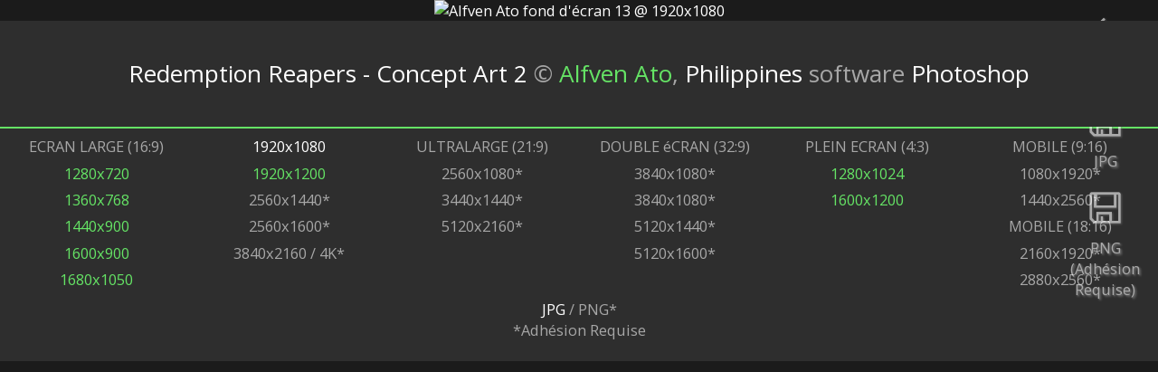

--- FILE ---
content_type: text/html
request_url: https://fr.cgwallpapers.com/viewwallpaper.php?id=3513&resolution=1440x900&normal=1
body_size: 2286
content:

<script language="javascript"> 


			var starfixed = 0;
			function starOver(pStar,pNr) {
				if (starfixed == 0) {
					for (i=1;i<=pNr;i++) {
						if ((i % 2) == 0)
							document.getElementById(pStar + i).src = '/images/sterren/wallpapers/starbottom_over.png';
						else
							document.getElementById(pStar + i).src = '/images/sterren/wallpapers/startop_over.png';
					}
				}
			}

			function starOut(pStar) {
				if (starfixed == 0) {
					for (i=1;i<=10;i++) {
						if ((i % 2) == 0)
							document.getElementById(pStar + i).src = '/images/sterren/wallpapers/starbottom.png';
						else
							document.getElementById(pStar + i).src = '/images/sterren/wallpapers/startop.png';
					}
				}
			}

			function starClick(pStar,pNr) {
				starfixed = 0;
				starOut(pStar);
				starfixed = 1;
				for (i=1;i<=pNr;i++) {
					if ((i % 2) == 0)
						document.getElementById(pStar + i).src = '/images/sterren/wallpapers/starbottom_over.png';
					else
						document.getElementById(pStar + i).src = '/images/sterren/wallpapers/startop_over.png';
				}
				document.getElementById(pStar + "_rating").value = pNr;
			}
                        
                        

function back_n_page(n) {
    window.history.go(n);
}
</script>



<html>
<head>


<!-- Global site tag (gtag.js) - Google Analytics -->
<script async src="https://www.googletagmanager.com/gtag/js?id=UA-41128261-2"></script>
<script>
  window.dataLayer = window.dataLayer || [];
  function gtag(){dataLayer.push(arguments);}
  gtag('js', new Date());

  gtag('config', 'UA-41128261-2');
</script>	






    <title>Alfven Ato fond d'écran Redemption Reapers - Concept Art 2 1920x1080</title>
    <META name="description" content="Alfven Ato fond d'écran Redemption Reapers - Concept Art 2 1920x1080">
    <META name="keywords" content="Alfven Ato fond d'écran Redemption Reapers - Concept Art 2 1920x1080">
    <META http-equiv="Content-Type" content="text/html; charset=iso-8859-1">
    <META name="robots" content="index, follow">
    <meta name="distribution" content="global">
    <meta name="copyright" content="Flamy Frog Interactive">
    <meta name="Author" content="Flamy Frog Interactive">
    <meta name="viewport" content="width=device-width, initial-scale=1">
    <meta name="mobile-web-app-capable" content="yes">
    <meta name="apple-mobile-web-app-capable" content="yes">
    
    
    <meta name="theme-color" content="#2e2e2e">
    <meta name="msapplication-navbutton-color" content="#2e2e2e">
    <meta name="apple-mobile-web-app-status-bar-style" content="#2e2e2e">
        
    <link rel="shortcut icon" href="/favicon.ico">
    <link rel="apple-touch-icon" href="/images/favicon/cg_favicon_152_apple.png"  sizes="152x152">
    <link rel="icon" type="image/png" href="/images/favicon/cg_favicon_192_android.png" sizes="192x192">
    
        <!--<link href='https://fonts.googleapis.com/css?family=Open+Sans' rel='stylesheet' type='text/css'>-->
    <link rel="stylesheet" href="https://fonts.googleapis.com/css?family=Open+Sans" media="print" onload="this.media='all'">
    
    
    
    <link rel="alternate" hreflang="en" href="https://www.cgwallpapers.com/viewwallpaper.php?id=3513&resolution=1440x900&normal=1" />
    <link rel="alternate" hreflang="nl" href="https://nl.cgwallpapers.com/viewwallpaper.php?id=3513&resolution=1440x900&normal=1" />
    <link rel="alternate" hreflang="de" href="https://de.cgwallpapers.com/viewwallpaper.php?id=3513&resolution=1440x900&normal=1" />
    <link rel="alternate" hreflang="es" href="https://es.cgwallpapers.com/viewwallpaper.php?id=3513&resolution=1440x900&normal=1" />
    <link rel="alternate" hreflang="fr" href="https://fr.cgwallpapers.com/viewwallpaper.php?id=3513&resolution=1440x900&normal=1" />
    
    <link rel="alternate" type="application/rss+xml" title="CGWallpapers.com" href="https://fr.cgwallpapers.com/rss/rss.php">
    
        
    
    
    
   

		 
		<!-- The main CSS file -->
	   
   <!--<link rel="stylesheet" href="dropzone.css">
   <script src="dropzone.js"></script>-->
    
    
    <link rel="stylesheet" type="text/css" href="/style.css">
	
<script>
  (function(i,s,o,g,r,a,m){i['GoogleAnalyticsObject']=r;i[r]=i[r]||function(){
  (i[r].q=i[r].q||[]).push(arguments)},i[r].l=1*new Date();a=s.createElement(o),
  m=s.getElementsByTagName(o)[0];a.async=1;a.src=g;m.parentNode.insertBefore(a,m)
  })(window,document,'script','//www.google-analytics.com/analytics.js','ga');

  ga('create', 'UA-41128261-2', 'cgwallpapers.com');
  ga('send', 'pageview');

</script>        
</head>
<body>


<a href="download.php?img=wallpaper_alfven_ato_13_1920x1080.jpg"><div id="download-button" class="download"><img src="/images/icons/download.png"><br>JPG</div></a><div id="download-button" class="downloadpng"><img src="/images/icons/download.png"><br>PNG<br>(Adhésion Requise)</div><div id="download-button"><img src="/images/icons/previous.png" onClick="back_n_page(-1);"><br>Retour</div><center><img style="max-width: 100%; height: auto;" width="" height="" src="https://www.cgwallpapers.com/wallpapers_free_wreoiux/wallpaper_alfven_ato_13_1920x1080.jpg" alt="Alfven Ato fond d'écran 13 @ 1920x1080"></center>
<div id="credits_wallpaper">
	<h1><span style="color: white;">Redemption Reapers - Concept Art 2</span> &copy; <a title="Alfven Ato wallpapers" href="wallpapers.php?id=890">Alfven Ato</a>,<span style="color: white;"> Philippines</span><!--, <a href="http://https://alfvenato.artstation.com">alfvenato.artstation.com</a>--> software <span style="color:white">Photoshop</span></h1>
</div>
	
<div class="bottom_bar" style="width:100%;"></div>

<div id="below_wallpaper_container_background" class="zoom4table">
            <ul><div id="blue" style="text-align: center;">MOBILE / TABLETTE FOND D'éCRAN</div></ul>
    <div id="below_wallpaper_container">
        <ul><li><a href="viewwallpaper.php?page=&id=3513&phoneResId=3502&wallpaperType=Vertical&resolution=1080p Vertical&wallpaper=wallpaper_alfven_ato_13&mobiletall=1">1080<br>x<br>1920</a></li></ul></div><div id="below_wallpaper_container"><ul><li><a href="viewwallpaper.php?page=&id=3513&phoneResId=3501&wallpaperType=Parallax&resolution=1080p Horizontal&wallpaper=wallpaper_alfven_ato_13&mobilewide=1">2160<br>x<br>1920<br></a></li></ul></div><div id="below_wallpaper_container"><ul><li><a href="viewwallpaper.php?page=&id=3513&phoneResId=3507&wallpaperType=Vertical&resolution=1440p Vertical&wallpaper=wallpaper_alfven_ato_13&mobiletall=1">1440<br>x<br>2560</a></li></ul></div><div id="below_wallpaper_container"><ul><li><a href="viewwallpaper.php?page=&id=3513&phoneResId=3508&wallpaperType=Parallax&resolution=1440p Horizontal&wallpaper=wallpaper_alfven_ato_13&mobilewide=1">2880<br>x<br>2560<br></a></li>
        </ul>
    </div>
</div>



<div id="below_wallpaper_container_background" class="zoom123table">
    <div id="below_wallpaper_container">
        <ul>
            <li><div id="blue">ECRAN LARGE (16:9)</div></li>
<li><a title="Alfven Ato fond d'écran 13 @ 1280x720" href="viewwallpaper.php?id=3513&resolution=1280x720&normal=1">1280x720</a></li><li><a title="Alfven Ato fond d'écran 13 @ 1360x768" href="viewwallpaper.php?id=3513&resolution=1360x768&normal=1">1360x768</a></li><li><a title="Alfven Ato fond d'écran 13 @ 1440x900" href="viewwallpaper.php?id=3513&resolution=1440x900&normal=1">1440x900</a></li><li><a title="Alfven Ato fond d'écran 13 @ 1600x900" href="viewwallpaper.php?id=3513&resolution=1600x900&normal=1">1600x900</a></li><li><a title="Alfven Ato fond d'écran 13 @ 1680x1050" href="viewwallpaper.php?id=3513&resolution=1680x1050&normal=1">1680x1050</a></li>
        </ul>
    </div>
    <div id="below_wallpaper_container">
        <ul>
<li><a title="Alfven Ato fond d'écran 13 @ 1920x1080" href="viewwallpaper.php?id=3513&resolution=1920x1080&normal=1"><div id="white">1920x1080</div></a></li><li><a title="Alfven Ato fond d'écran 13 @ 1920x1200" href="viewwallpaper.php?id=3513&resolution=1920x1200&normal=1">1920x1200</a></li><li>2560x1440*</li><li>2560x1600*</li><li>3840x2160 / 4K*</li>
            </ul>
    </div>
    <div id="below_wallpaper_container">
        <ul>
            <li><div id="blue">ULTRALARGE (21:9)</div></li>
<li>2560x1080*</li><li>3440x1440*</li><li>5120x2160*</li>
            </ul>
    </div>
    <div id="below_wallpaper_container">
        <ul>
            <li><div id="blue">DOUBLE éCRAN (32:9)</div></li>
<li>3840x1080*</li><li>3840x1080*</li><li>5120x1440*</li><li>5120x1600*</li>
        </ul>
    </div>
    <div id="below_wallpaper_container">
        <ul>
            <li><div id="blue">PLEIN ECRAN (4:3)</div></li>
<li><a href="viewwallpaper.php?id=3513&resolution=1280&normal=1">1280x1024</a></li><li><a href="viewwallpaper.php?id=3513&resolution=1600&normal=1">1600x1200</a></li>
            </ul>
    </div>
    <div id="below_wallpaper_container">
        <ul>
            <li><div id="blue">MOBILE (9:16)</div></li>
<li>1080x1920*</li><li>1440x2560*</li><li><div id="blue">MOBILE (18:16)</div></li><li>2160x1920*</li><li>2880x2560*</li>
        </ul></div>
		<ul><div id="membersonlyregisterlink" class="zoom123"><center>
		<font color="white">JPG</font> / PNG*<br>
		*Adhésion Requise<br><br>
		</center></div></ul>
		
	
</div>



</body>
</html>